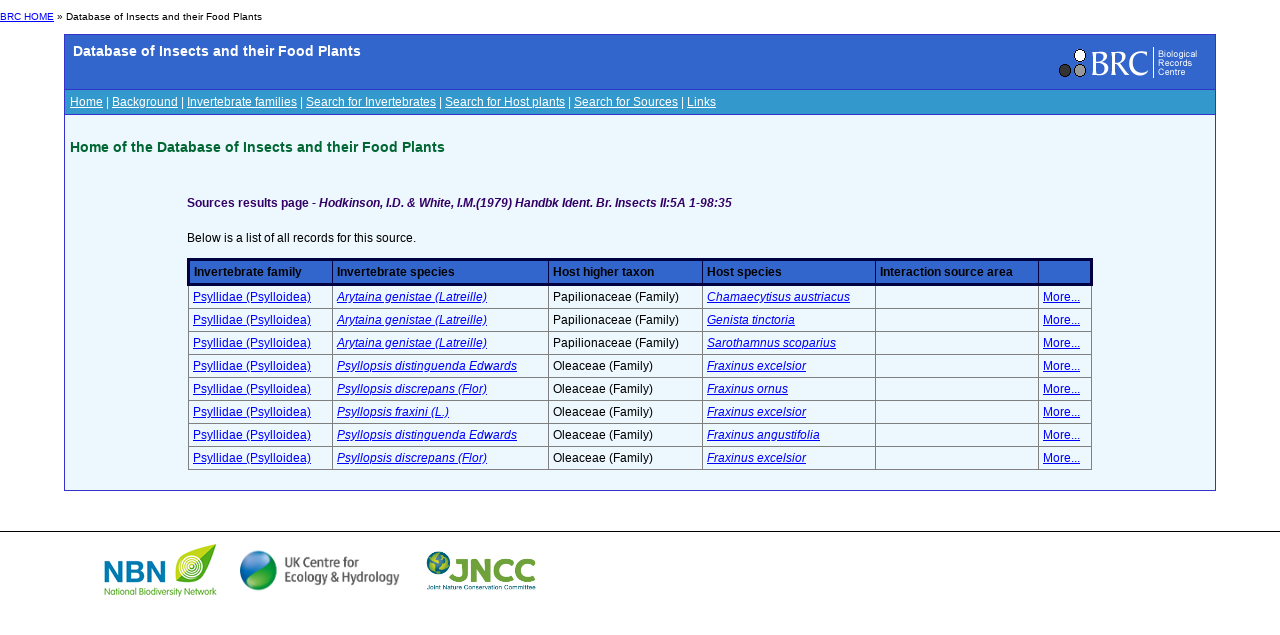

--- FILE ---
content_type: text/html; charset=utf-8
request_url: https://dbif.brc.ac.uk/sourcesresults.aspx?sourceid=7258
body_size: 3642
content:


<!DOCTYPE html PUBLIC "-//W3C//DTD XHTML 1.0 Transitional//EN" "http://www.w3.org/TR/xhtml1/DTD/xhtml1-transitional.dtd">

<html xmlns="http://www.w3.org/1999/xhtml">
<head><title>
	BRC - Database of Insects and their Food Plants
</title><link href="Styles/schemes_Styles.css" rel="Stylesheet" type="text/css" />
</head>
<body>
    <div id="header">
    <!-- Main padded table for content -->
<p class="small"> <a href="http://www.brc.ac.uk/">BRC HOME</a> »
      		Database of Insects and their Food Plants
       </p>
<table class="contentTable" align="center" border="0" cellpadding="5" cellspacing="1" width="90%">
  <tr>
    <td class="contentTable_title1">
    <table class="contentTable_title1" width="100%">
        <tr>
          <td class="contentTable_title1"> Database of Insects and their Food Plants</td>
          <td align="right"><a href="http://www.brc.ac.uk/"><img src="logos/BRC_logo_mini_blueBG.gif" alt="Biological Records Centre" border="0" height="38" width="155"></a> </td>
        </tr>
     </table>
     </td>
  </tr>
  <tr>
    <td class="contentTable_menu"><a href="homepage.aspx" class="menu">Home</a> | <a href="background.aspx" class="menu">Background</a> | <a href="families.aspx" class="menu">Invertebrate families</a> | <a href="invertebrates.aspx" class="menu">Search for Invertebrates</a> | <a href="hosts.aspx" class="menu">Search for Host plants</a> | <a href="sources.aspx" class="menu">Search for Sources</a> | <a href="links.aspx" class="menu">Links</a></td>
  </tr>
  <tr>
    <td class="contentTable_text">
      <h4>Home of the Database of Insects and their Food Plants
      </h4>
    </div>
    <form method="post" action="./sourcesresults.aspx?sourceid=7258" id="form1">
<div class="aspNetHidden">
<input type="hidden" name="__VIEWSTATE" id="__VIEWSTATE" value="/[base64]/[base64]/[base64]/[base64]/[base64]/aW5zZWN0aWQ9NzI4MD5Qc3lsbG9wc2lzIGRpc3Rpbmd1ZW5kYSBFZHdhcmRzPC9hPjwvaT5kZAIEDw8WAh8ABRFPbGVhY2VhZSAoRmFtaWx5KWRkAgUPDxYCHwAFQzxpPjxhIGhyZWY9aG9zdHNyZXN1bHRzLmFzcHg/[base64]/[base64]/[base64]/[base64]/aW5zZWN0aWQ9NzI4MD5Qc3lsbG9wc2lzIGRpc3Rpbmd1ZW5kYSBFZHdhcmRzPC9hPjwvaT5kZAIEDw8WAh8ABRFPbGVhY2VhZSAoRmFtaWx5KWRkAgUPDxYCHwAFRjxpPjxhIGhyZWY9aG9zdHNyZXN1bHRzLmFzcHg/[base64]/[base64]/PGEgaHJlZj1pbnRlcmFjdGlvbnMuYXNweD9pbnNlY3RpZD03Mjc5Jmhvc3RpZD0yMzI5Pk1vcmUuLi48L2E+ZGRkhhKp8MlIo7rhbE/DFn1+ai03Jm5jkQ/npOWj/2DEJ/w=" />
</div>

<div class="aspNetHidden">

	<input type="hidden" name="__VIEWSTATEGENERATOR" id="__VIEWSTATEGENERATOR" value="5D891195" />
</div>
    <div>
        
<table align="center" width="80%">
	<tr>
		<td>
			<span id="cphBody_lblSourcesResults"><h5>Sources results page - <i>  Hodkinson, I.D. & White, I.M.(1979) Handbk Ident. Br. Insects II:5A 1-98:35</i></h5></span>
			<p>Below is a list of all records for this source.</p>
			<p>
				<table cellspacing="1" cellpadding="4" rules="all" border="1" id="cphBody_dgSourcesResults" style="width:100%;">
	<tr class="contentTable_title1" style="border-color:#000040;border-style:Solid;">
		<td>Invertebrate family</td><td>Invertebrate species</td><td>Host higher taxon</td><td>Host species</td><td>Interaction source area</td><td>&nbsp;</td>
	</tr><tr>
		<td><a href=familiesresults.aspx?id=209>Psyllidae (Psylloidea)</a></td><td><i><a href=invertebratesresults.aspx?insectid=1119>Arytaina genistae (Latreille)</a></i></td><td>Papilionaceae (Family)</td><td><i><a href=hostsresults.aspx?hostid=1312>Chamaecytisus austriacus</a></i></td><td>&nbsp;</td><td><a href=interactions.aspx?insectid=1119&hostid=1312>More...</a></td>
	</tr><tr>
		<td><a href=familiesresults.aspx?id=209>Psyllidae (Psylloidea)</a></td><td><i><a href=invertebratesresults.aspx?insectid=1119>Arytaina genistae (Latreille)</a></i></td><td>Papilionaceae (Family)</td><td><i><a href=hostsresults.aspx?hostid=2427>Genista tinctoria</a></i></td><td>&nbsp;</td><td><a href=interactions.aspx?insectid=1119&hostid=2427>More...</a></td>
	</tr><tr>
		<td><a href=familiesresults.aspx?id=209>Psyllidae (Psylloidea)</a></td><td><i><a href=invertebratesresults.aspx?insectid=1119>Arytaina genistae (Latreille)</a></i></td><td>Papilionaceae (Family)</td><td><i><a href=hostsresults.aspx?hostid=5114>Sarothamnus scoparius</a></i></td><td>&nbsp;</td><td><a href=interactions.aspx?insectid=1119&hostid=5114>More...</a></td>
	</tr><tr>
		<td><a href=familiesresults.aspx?id=209>Psyllidae (Psylloidea)</a></td><td><i><a href=invertebratesresults.aspx?insectid=7280>Psyllopsis distinguenda Edwards</a></i></td><td>Oleaceae (Family)</td><td><i><a href=hostsresults.aspx?hostid=2329>Fraxinus excelsior</a></i></td><td>&nbsp;</td><td><a href=interactions.aspx?insectid=7280&hostid=2329>More...</a></td>
	</tr><tr>
		<td><a href=familiesresults.aspx?id=209>Psyllidae (Psylloidea)</a></td><td><i><a href=invertebratesresults.aspx?insectid=7279>Psyllopsis discrepans (Flor)</a></i></td><td>Oleaceae (Family)</td><td><i><a href=hostsresults.aspx?hostid=2336>Fraxinus ornus</a></i></td><td>&nbsp;</td><td><a href=interactions.aspx?insectid=7279&hostid=2336>More...</a></td>
	</tr><tr>
		<td><a href=familiesresults.aspx?id=209>Psyllidae (Psylloidea)</a></td><td><i><a href=invertebratesresults.aspx?insectid=7281>Psyllopsis fraxini (L.)</a></i></td><td>Oleaceae (Family)</td><td><i><a href=hostsresults.aspx?hostid=2329>Fraxinus excelsior</a></i></td><td>&nbsp;</td><td><a href=interactions.aspx?insectid=7281&hostid=2329>More...</a></td>
	</tr><tr>
		<td><a href=familiesresults.aspx?id=209>Psyllidae (Psylloidea)</a></td><td><i><a href=invertebratesresults.aspx?insectid=7280>Psyllopsis distinguenda Edwards</a></i></td><td>Oleaceae (Family)</td><td><i><a href=hostsresults.aspx?hostid=2325>Fraxinus angustifolia</a></i></td><td>&nbsp;</td><td><a href=interactions.aspx?insectid=7280&hostid=2325>More...</a></td>
	</tr><tr>
		<td><a href=familiesresults.aspx?id=209>Psyllidae (Psylloidea)</a></td><td><i><a href=invertebratesresults.aspx?insectid=7279>Psyllopsis discrepans (Flor)</a></i></td><td>Oleaceae (Family)</td><td><i><a href=hostsresults.aspx?hostid=2329>Fraxinus excelsior</a></i></td><td>&nbsp;</td><td><a href=interactions.aspx?insectid=7279&hostid=2329>More...</a></td>
	</tr>
</table></p>
		</td>
	</tr>
</table>


    </div>
    </form>
    <div id="footer">
    	</td>
	</tr>
	</table>
<!-- End of main padded table -->
<p>&nbsp; </p>
<table style="border-top: 1px solid black;" border="0" cellpadding="0" cellspacing="0" width="100%">
  <tbody><tr>
    <td width="50%"><table align="center" border="0" cellpadding="5" cellspacing="1">
        <tbody><tr>
          <td><a href="http://www.nbn.org.uk/" target="_blank"><img src="logos/NBN_logo_07.gif" alt="National Biodiversity Network" border="0" height="65" width="124"></a></td>
          <td><a href="http://www.ceh.ac.uk/" target="_blank"><img src="logos/UKCEH-Logo.png" alt="UK Centre for Ecology and Hydrology" border="0" height="50" width="175"></a></td>
          <td><a href="http://www.jncc.gov.uk/" target="_blank"><img src="logos/JNCC_logo.jpg" alt="Joint Nature Conservation Committee" border="0" height="53" width="124"></a></td>
        </tr>

<!--Google Analytics added 09/05/2023 by Biren Rathod-->
<!-- Google tag (gtag.js) -->
<script async src="https://www.googletagmanager.com/gtag/js?id=G-96G17VDQTK"></script>
<script>
  window.dataLayer = window.dataLayer || [];
  function gtag(){dataLayer.push(arguments);}
  gtag('js', new Date());

  gtag('config', 'G-96G17VDQTK');
</script>
      </tbody></table></td>
    <td>&nbsp;</td>
  </tr>
</tbody></table>
    </div>
<script defer src="https://static.cloudflareinsights.com/beacon.min.js/vcd15cbe7772f49c399c6a5babf22c1241717689176015" integrity="sha512-ZpsOmlRQV6y907TI0dKBHq9Md29nnaEIPlkf84rnaERnq6zvWvPUqr2ft8M1aS28oN72PdrCzSjY4U6VaAw1EQ==" data-cf-beacon='{"version":"2024.11.0","token":"5d9bc1af3a3e4c408d301ba02ad80837","r":1,"server_timing":{"name":{"cfCacheStatus":true,"cfEdge":true,"cfExtPri":true,"cfL4":true,"cfOrigin":true,"cfSpeedBrain":true},"location_startswith":null}}' crossorigin="anonymous"></script>
</body>
</html>
